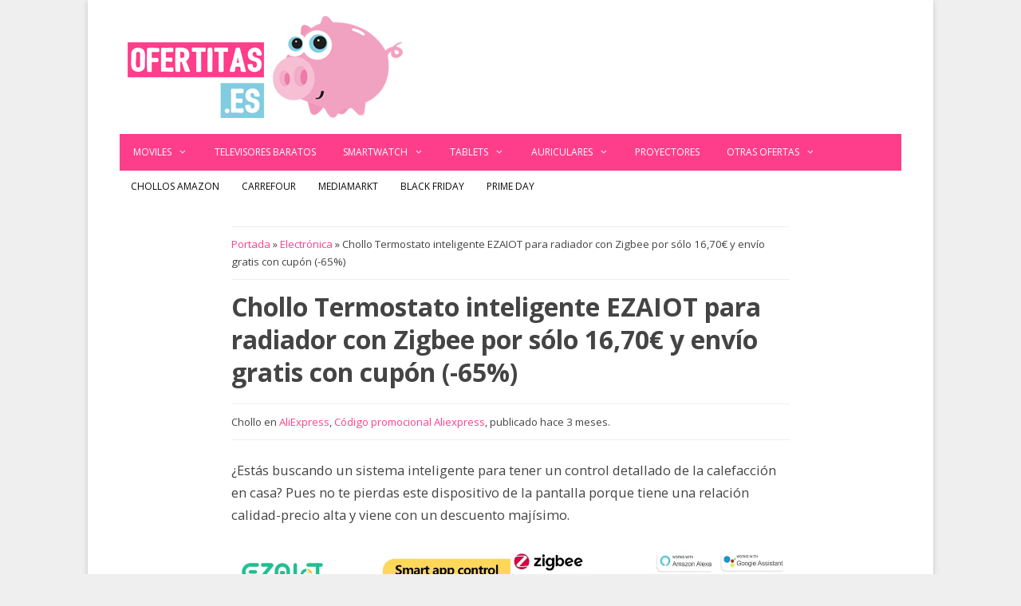

--- FILE ---
content_type: text/html; charset=UTF-8
request_url: https://www.ofertitas.es/vislone-termostato-inteligente-radiador-chollo/473644/
body_size: 16035
content:
<!DOCTYPE html><html lang=es><head><meta charset="UTF-8"><meta name='robots' content='index, follow, max-image-preview:large, max-snippet:-1, max-video-preview:-1'> <script data-cfasync=false data-pagespeed-no-defer>var gtm4wp_datalayer_name="dataLayer";var dataLayer=dataLayer||[];</script> <meta name="viewport" content="width=device-width, initial-scale=1"><title>Chollo Termostato inteligente EZAIOT para radiador con Zigbee por sólo 16,70€ y envío gratis con cupón (-65%)</title><link rel=canonical href=https://www.ofertitas.es/vislone-termostato-inteligente-radiador-chollo/473644/ ><meta property="og:locale" content="es_ES"><meta property="og:type" content="article"><meta property="og:title" content="Chollo Termostato inteligente EZAIOT para radiador con Zigbee por sólo 16,70€ y envío gratis con cupón (-65%)"><meta property="og:description" content="¿Estás buscando un sistema inteligente para tener un control detallado de la calefacción en casa? Pues no te pierdas este dispositivo de la pantalla porque tiene una relación calidad-precio alta y viene con un descuentoSigue leyendo &raquo;"><meta property="og:url" content="https://www.ofertitas.es/vislone-termostato-inteligente-radiador-chollo/473644/"><meta property="og:site_name" content="El Blog de las Ofertas ⇒ Ofertitas.es | Chollos imposibles"><meta property="article:publisher" content="https://www.facebook.com/ofertudos/"><meta property="article:published_time" content="2025-11-04T13:40:30+00:00"><meta property="og:image" content="https://cdn.ofertitas.es/wp-content/uploads/termostato-inteligente-ezalot-barato.webp"><meta property="og:image:width" content="1300"><meta property="og:image:height" content="650"><meta property="og:image:type" content="image/webp"><meta name="author" content="Lady Ganga"><meta name="twitter:card" content="summary_large_image"><meta name="twitter:creator" content="@ofertitas"><meta name="twitter:site" content="@ofertitas"><meta name="twitter:label1" content="Escrito por"><meta name="twitter:data1" content="Lady Ganga"><meta name="twitter:label2" content="Tiempo de lectura"><meta name="twitter:data2" content="3 minutos"> <script type=application/ld+json class=yoast-schema-graph>{"@context":"https://schema.org","@graph":[{"@type":"Article","@id":"https://www.ofertitas.es/vislone-termostato-inteligente-radiador-chollo/473644/#article","isPartOf":{"@id":"https://www.ofertitas.es/vislone-termostato-inteligente-radiador-chollo/473644/"},"author":{"name":"Lady Ganga","@id":"https://www.ofertitas.es/#/schema/person/7c6eb09df48b7f438016e5a581d283ca"},"headline":"Chollo Termostato inteligente EZAIOT para radiador con Zigbee por sólo 16,70€ y envío gratis con cupón (-65%)","datePublished":"2025-11-04T13:40:30+00:00","mainEntityOfPage":{"@id":"https://www.ofertitas.es/vislone-termostato-inteligente-radiador-chollo/473644/"},"wordCount":361,"commentCount":0,"publisher":{"@id":"https://www.ofertitas.es/#organization"},"image":{"@id":"https://www.ofertitas.es/vislone-termostato-inteligente-radiador-chollo/473644/#primaryimage"},"thumbnailUrl":"https://cdn.ofertitas.es/wp-content/uploads/termostato-inteligente-ezalot-barato.webp","keywords":["AliExpress","Código promocional Aliexpress"],"articleSection":["Electrónica"],"inLanguage":"es","potentialAction":[{"@type":"CommentAction","name":"Comment","target":["https://www.ofertitas.es/vislone-termostato-inteligente-radiador-chollo/473644/#respond"]}]},{"@type":"WebPage","@id":"https://www.ofertitas.es/vislone-termostato-inteligente-radiador-chollo/473644/","url":"https://www.ofertitas.es/vislone-termostato-inteligente-radiador-chollo/473644/","name":"Chollo Termostato inteligente EZAIOT para radiador con Zigbee por sólo 16,70€ y envío gratis con cupón (-65%)","isPartOf":{"@id":"https://www.ofertitas.es/#website"},"primaryImageOfPage":{"@id":"https://www.ofertitas.es/vislone-termostato-inteligente-radiador-chollo/473644/#primaryimage"},"image":{"@id":"https://www.ofertitas.es/vislone-termostato-inteligente-radiador-chollo/473644/#primaryimage"},"thumbnailUrl":"https://cdn.ofertitas.es/wp-content/uploads/termostato-inteligente-ezalot-barato.webp","datePublished":"2025-11-04T13:40:30+00:00","breadcrumb":{"@id":"https://www.ofertitas.es/vislone-termostato-inteligente-radiador-chollo/473644/#breadcrumb"},"inLanguage":"es","potentialAction":[{"@type":"ReadAction","target":["https://www.ofertitas.es/vislone-termostato-inteligente-radiador-chollo/473644/"]}]},{"@type":"ImageObject","inLanguage":"es","@id":"https://www.ofertitas.es/vislone-termostato-inteligente-radiador-chollo/473644/#primaryimage","url":"https://cdn.ofertitas.es/wp-content/uploads/termostato-inteligente-ezalot-barato.webp","contentUrl":"https://cdn.ofertitas.es/wp-content/uploads/termostato-inteligente-ezalot-barato.webp","width":1300,"height":650,"caption":"Termostato inteligente EZAIOT para radiador con Zigbee"},{"@type":"BreadcrumbList","@id":"https://www.ofertitas.es/vislone-termostato-inteligente-radiador-chollo/473644/#breadcrumb","itemListElement":[{"@type":"ListItem","position":1,"name":"Portada","item":"https://www.ofertitas.es/"},{"@type":"ListItem","position":2,"name":"Electrónica","item":"https://www.ofertitas.es/electronica/"},{"@type":"ListItem","position":3,"name":"Chollo Termostato inteligente EZAIOT para radiador con Zigbee por sólo 16,70€ y envío gratis con cupón (-65%)"}]},{"@type":"WebSite","@id":"https://www.ofertitas.es/#website","url":"https://www.ofertitas.es/","name":"El Blog de las Ofertas ⇒ Ofertitas.es | Chollos imposibles","description":"Ofertitas ⇒ Blog de ofertas imposibles ✅ Un montón de chollos diarios, cupones descuento y promociones exclusivas. ¡Más de 40.000 chollos publicados!","publisher":{"@id":"https://www.ofertitas.es/#organization"},"potentialAction":[{"@type":"SearchAction","target":{"@type":"EntryPoint","urlTemplate":"https://www.ofertitas.es/?s={search_term_string}"},"query-input":{"@type":"PropertyValueSpecification","valueRequired":true,"valueName":"search_term_string"}}],"inLanguage":"es"},{"@type":"Organization","@id":"https://www.ofertitas.es/#organization","name":"Ofertitas","url":"https://www.ofertitas.es/","logo":{"@type":"ImageObject","inLanguage":"es","@id":"https://www.ofertitas.es/#/schema/logo/image/","url":"https://cdn.ofertitas.es/wp-content/uploads/2022/09/blog-ofertas.png","contentUrl":"https://cdn.ofertitas.es/wp-content/uploads/2022/09/blog-ofertas.png","width":512,"height":512,"caption":"Ofertitas"},"image":{"@id":"https://www.ofertitas.es/#/schema/logo/image/"},"sameAs":["https://www.facebook.com/ofertudos/","https://x.com/ofertitas","https://www.instagram.com/ofertitas.es/"]},{"@type":"Person","@id":"https://www.ofertitas.es/#/schema/person/7c6eb09df48b7f438016e5a581d283ca","name":"Lady Ganga","sameAs":["https://www.ofertitas.es"],"url":"https://www.ofertitas.es/author/lady-ganga/"}]}</script> <link href=https://fonts.gstatic.com crossorigin rel=preconnect><link href=https://fonts.googleapis.com crossorigin rel=preconnect><link rel=alternate title="oEmbed (JSON)" type=application/json+oembed href="https://www.ofertitas.es/wp-json/oembed/1.0/embed?url=https%3A%2F%2Fwww.ofertitas.es%2Fvislone-termostato-inteligente-radiador-chollo%2F473644%2F"><link rel=alternate title="oEmbed (XML)" type=text/xml+oembed href="https://www.ofertitas.es/wp-json/oembed/1.0/embed?url=https%3A%2F%2Fwww.ofertitas.es%2Fvislone-termostato-inteligente-radiador-chollo%2F473644%2F&#038;format=xml"><style id=wp-img-auto-sizes-contain-inline-css>img:is([sizes=auto i],[sizes^="auto," i]){contain-intrinsic-size:3000px 1500px}</style><link rel=stylesheet href=https://cdn.ofertitas.es/wp-content/cache/minify/b7891.css media=all><link rel=stylesheet id=generate-fonts-css href='//fonts.googleapis.com/css?family=Open+Sans:300,300italic,regular,italic,600,600italic,700,700italic,800,800italic' media=all><style id=wp-block-library-inline-css>/*<![CDATA[*/:root{--wp-block-synced-color:#7a00df;--wp-block-synced-color--rgb:122,0,223;--wp-bound-block-color:var(--wp-block-synced-color);--wp-editor-canvas-background:#ddd;--wp-admin-theme-color:#007cba;--wp-admin-theme-color--rgb:0,124,186;--wp-admin-theme-color-darker-10:#006ba1;--wp-admin-theme-color-darker-10--rgb:0,107,160.5;--wp-admin-theme-color-darker-20:#005a87;--wp-admin-theme-color-darker-20--rgb:0,90,135;--wp-admin-border-width-focus:2px}@media (min-resolution:192dpi){:root{--wp-admin-border-width-focus:1.5px}}.wp-element-button{cursor:pointer}:root .has-very-light-gray-background-color{background-color:#eee}:root .has-very-dark-gray-background-color{background-color:#313131}:root .has-very-light-gray-color{color:#eee}:root .has-very-dark-gray-color{color:#313131}:root .has-vivid-green-cyan-to-vivid-cyan-blue-gradient-background{background:linear-gradient(135deg,#00d084,#0693e3)}:root .has-purple-crush-gradient-background{background:linear-gradient(135deg,#34e2e4,#4721fb 50%,#ab1dfe)}:root .has-hazy-dawn-gradient-background{background:linear-gradient(135deg,#faaca8,#dad0ec)}:root .has-subdued-olive-gradient-background{background:linear-gradient(135deg,#fafae1,#67a671)}:root .has-atomic-cream-gradient-background{background:linear-gradient(135deg,#fdd79a,#004a59)}:root .has-nightshade-gradient-background{background:linear-gradient(135deg,#330968,#31cdcf)}:root .has-midnight-gradient-background{background:linear-gradient(135deg,#020381,#2874fc)}:root{--wp--preset--font-size--normal:16px;--wp--preset--font-size--huge:42px}.has-regular-font-size{font-size:1em}.has-larger-font-size{font-size:2.625em}.has-normal-font-size{font-size:var(--wp--preset--font-size--normal)}.has-huge-font-size{font-size:var(--wp--preset--font-size--huge)}.has-text-align-center{text-align:center}.has-text-align-left{text-align:left}.has-text-align-right{text-align:right}.has-fit-text{white-space:nowrap!important}#end-resizable-editor-section{display:none}.aligncenter{clear:both}.items-justified-left{justify-content:flex-start}.items-justified-center{justify-content:center}.items-justified-right{justify-content:flex-end}.items-justified-space-between{justify-content:space-between}.screen-reader-text{border:0;clip-path:inset(50%);height:1px;margin:-1px;overflow:hidden;padding:0;position:absolute;width:1px;word-wrap:normal!important}.screen-reader-text:focus{background-color:#ddd;clip-path:none;color:#444;display:block;font-size:1em;height:auto;left:5px;line-height:normal;padding:15px
23px 14px;text-decoration:none;top:5px;width:auto;z-index:100000}html :where(.has-border-color){border-style:solid}html :where([style*=border-top-color]){border-top-style:solid}html :where([style*=border-right-color]){border-right-style:solid}html :where([style*=border-bottom-color]){border-bottom-style:solid}html :where([style*=border-left-color]){border-left-style:solid}html :where([style*=border-width]){border-style:solid}html :where([style*=border-top-width]){border-top-style:solid}html :where([style*=border-right-width]){border-right-style:solid}html :where([style*=border-bottom-width]){border-bottom-style:solid}html :where([style*=border-left-width]){border-left-style:solid}html :where(img[class*=wp-image-]){height:auto;max-width:100%}:where(figure){margin:0
0 1em}html :where(.is-position-sticky){--wp-admin--admin-bar--position-offset:var(--wp-admin--admin-bar--height,0px)}@media screen and (max-width:600px){html:where(.is-position-sticky){--wp-admin--admin-bar--position-offset:0px}}/*]]>*/</style><style id=global-styles-inline-css>/*<![CDATA[*/:root{--wp--preset--aspect-ratio--square:1;--wp--preset--aspect-ratio--4-3:4/3;--wp--preset--aspect-ratio--3-4:3/4;--wp--preset--aspect-ratio--3-2:3/2;--wp--preset--aspect-ratio--2-3:2/3;--wp--preset--aspect-ratio--16-9:16/9;--wp--preset--aspect-ratio--9-16:9/16;--wp--preset--color--black:#000;--wp--preset--color--cyan-bluish-gray:#abb8c3;--wp--preset--color--white:#fff;--wp--preset--color--pale-pink:#f78da7;--wp--preset--color--vivid-red:#cf2e2e;--wp--preset--color--luminous-vivid-orange:#ff6900;--wp--preset--color--luminous-vivid-amber:#fcb900;--wp--preset--color--light-green-cyan:#7bdcb5;--wp--preset--color--vivid-green-cyan:#00d084;--wp--preset--color--pale-cyan-blue:#8ed1fc;--wp--preset--color--vivid-cyan-blue:#0693e3;--wp--preset--color--vivid-purple:#9b51e0;--wp--preset--color--contrast:var(--contrast);--wp--preset--color--contrast-2:var(--contrast-2);--wp--preset--color--contrast-3:var(--contrast-3);--wp--preset--color--base:var(--base);--wp--preset--color--base-2:var(--base-2);--wp--preset--color--base-3:var(--base-3);--wp--preset--color--accent:var(--accent);--wp--preset--gradient--vivid-cyan-blue-to-vivid-purple:linear-gradient(135deg,rgb(6,147,227) 0%,rgb(155,81,224) 100%);--wp--preset--gradient--light-green-cyan-to-vivid-green-cyan:linear-gradient(135deg,rgb(122,220,180) 0%,rgb(0,208,130) 100%);--wp--preset--gradient--luminous-vivid-amber-to-luminous-vivid-orange:linear-gradient(135deg,rgb(252,185,0) 0%,rgb(255,105,0) 100%);--wp--preset--gradient--luminous-vivid-orange-to-vivid-red:linear-gradient(135deg,rgb(255,105,0) 0%,rgb(207,46,46) 100%);--wp--preset--gradient--very-light-gray-to-cyan-bluish-gray:linear-gradient(135deg,rgb(238,238,238) 0%,rgb(169,184,195) 100%);--wp--preset--gradient--cool-to-warm-spectrum:linear-gradient(135deg,rgb(74,234,220) 0%,rgb(151,120,209) 20%,rgb(207,42,186) 40%,rgb(238,44,130) 60%,rgb(251,105,98) 80%,rgb(254,248,76) 100%);--wp--preset--gradient--blush-light-purple:linear-gradient(135deg,rgb(255,206,236) 0%,rgb(152,150,240) 100%);--wp--preset--gradient--blush-bordeaux:linear-gradient(135deg,rgb(254,205,165) 0%,rgb(254,45,45) 50%,rgb(107,0,62) 100%);--wp--preset--gradient--luminous-dusk:linear-gradient(135deg,rgb(255,203,112) 0%,rgb(199,81,192) 50%,rgb(65,88,208) 100%);--wp--preset--gradient--pale-ocean:linear-gradient(135deg,rgb(255,245,203) 0%,rgb(182,227,212) 50%,rgb(51,167,181) 100%);--wp--preset--gradient--electric-grass:linear-gradient(135deg,rgb(202,248,128) 0%,rgb(113,206,126) 100%);--wp--preset--gradient--midnight:linear-gradient(135deg,rgb(2,3,129) 0%,rgb(40,116,252) 100%);--wp--preset--font-size--small:13px;--wp--preset--font-size--medium:20px;--wp--preset--font-size--large:36px;--wp--preset--font-size--x-large:42px;--wp--preset--spacing--20:0.44rem;--wp--preset--spacing--30:0.67rem;--wp--preset--spacing--40:1rem;--wp--preset--spacing--50:1.5rem;--wp--preset--spacing--60:2.25rem;--wp--preset--spacing--70:3.38rem;--wp--preset--spacing--80:5.06rem;--wp--preset--shadow--natural:6px 6px 9px rgba(0, 0, 0, 0.2);--wp--preset--shadow--deep:12px 12px 50px rgba(0, 0, 0, 0.4);--wp--preset--shadow--sharp:6px 6px 0px rgba(0, 0, 0, 0.2);--wp--preset--shadow--outlined:6px 6px 0px -3px rgb(255, 255, 255), 6px 6px rgb(0, 0, 0);--wp--preset--shadow--crisp:6px 6px 0px rgb(0, 0, 0)}:where(.is-layout-flex){gap:0.5em}:where(.is-layout-grid){gap:0.5em}body .is-layout-flex{display:flex}.is-layout-flex{flex-wrap:wrap;align-items:center}.is-layout-flex>:is(*,div){margin:0}body .is-layout-grid{display:grid}.is-layout-grid>:is(*,div){margin:0}:where(.wp-block-columns.is-layout-flex){gap:2em}:where(.wp-block-columns.is-layout-grid){gap:2em}:where(.wp-block-post-template.is-layout-flex){gap:1.25em}:where(.wp-block-post-template.is-layout-grid){gap:1.25em}.has-black-color{color:var(--wp--preset--color--black) !important}.has-cyan-bluish-gray-color{color:var(--wp--preset--color--cyan-bluish-gray) !important}.has-white-color{color:var(--wp--preset--color--white) !important}.has-pale-pink-color{color:var(--wp--preset--color--pale-pink) !important}.has-vivid-red-color{color:var(--wp--preset--color--vivid-red) !important}.has-luminous-vivid-orange-color{color:var(--wp--preset--color--luminous-vivid-orange) !important}.has-luminous-vivid-amber-color{color:var(--wp--preset--color--luminous-vivid-amber) !important}.has-light-green-cyan-color{color:var(--wp--preset--color--light-green-cyan) !important}.has-vivid-green-cyan-color{color:var(--wp--preset--color--vivid-green-cyan) !important}.has-pale-cyan-blue-color{color:var(--wp--preset--color--pale-cyan-blue) !important}.has-vivid-cyan-blue-color{color:var(--wp--preset--color--vivid-cyan-blue) !important}.has-vivid-purple-color{color:var(--wp--preset--color--vivid-purple) !important}.has-black-background-color{background-color:var(--wp--preset--color--black) !important}.has-cyan-bluish-gray-background-color{background-color:var(--wp--preset--color--cyan-bluish-gray) !important}.has-white-background-color{background-color:var(--wp--preset--color--white) !important}.has-pale-pink-background-color{background-color:var(--wp--preset--color--pale-pink) !important}.has-vivid-red-background-color{background-color:var(--wp--preset--color--vivid-red) !important}.has-luminous-vivid-orange-background-color{background-color:var(--wp--preset--color--luminous-vivid-orange) !important}.has-luminous-vivid-amber-background-color{background-color:var(--wp--preset--color--luminous-vivid-amber) !important}.has-light-green-cyan-background-color{background-color:var(--wp--preset--color--light-green-cyan) !important}.has-vivid-green-cyan-background-color{background-color:var(--wp--preset--color--vivid-green-cyan) !important}.has-pale-cyan-blue-background-color{background-color:var(--wp--preset--color--pale-cyan-blue) !important}.has-vivid-cyan-blue-background-color{background-color:var(--wp--preset--color--vivid-cyan-blue) !important}.has-vivid-purple-background-color{background-color:var(--wp--preset--color--vivid-purple) !important}.has-black-border-color{border-color:var(--wp--preset--color--black) !important}.has-cyan-bluish-gray-border-color{border-color:var(--wp--preset--color--cyan-bluish-gray) !important}.has-white-border-color{border-color:var(--wp--preset--color--white) !important}.has-pale-pink-border-color{border-color:var(--wp--preset--color--pale-pink) !important}.has-vivid-red-border-color{border-color:var(--wp--preset--color--vivid-red) !important}.has-luminous-vivid-orange-border-color{border-color:var(--wp--preset--color--luminous-vivid-orange) !important}.has-luminous-vivid-amber-border-color{border-color:var(--wp--preset--color--luminous-vivid-amber) !important}.has-light-green-cyan-border-color{border-color:var(--wp--preset--color--light-green-cyan) !important}.has-vivid-green-cyan-border-color{border-color:var(--wp--preset--color--vivid-green-cyan) !important}.has-pale-cyan-blue-border-color{border-color:var(--wp--preset--color--pale-cyan-blue) !important}.has-vivid-cyan-blue-border-color{border-color:var(--wp--preset--color--vivid-cyan-blue) !important}.has-vivid-purple-border-color{border-color:var(--wp--preset--color--vivid-purple) !important}.has-vivid-cyan-blue-to-vivid-purple-gradient-background{background:var(--wp--preset--gradient--vivid-cyan-blue-to-vivid-purple) !important}.has-light-green-cyan-to-vivid-green-cyan-gradient-background{background:var(--wp--preset--gradient--light-green-cyan-to-vivid-green-cyan) !important}.has-luminous-vivid-amber-to-luminous-vivid-orange-gradient-background{background:var(--wp--preset--gradient--luminous-vivid-amber-to-luminous-vivid-orange) !important}.has-luminous-vivid-orange-to-vivid-red-gradient-background{background:var(--wp--preset--gradient--luminous-vivid-orange-to-vivid-red) !important}.has-very-light-gray-to-cyan-bluish-gray-gradient-background{background:var(--wp--preset--gradient--very-light-gray-to-cyan-bluish-gray) !important}.has-cool-to-warm-spectrum-gradient-background{background:var(--wp--preset--gradient--cool-to-warm-spectrum) !important}.has-blush-light-purple-gradient-background{background:var(--wp--preset--gradient--blush-light-purple) !important}.has-blush-bordeaux-gradient-background{background:var(--wp--preset--gradient--blush-bordeaux) !important}.has-luminous-dusk-gradient-background{background:var(--wp--preset--gradient--luminous-dusk) !important}.has-pale-ocean-gradient-background{background:var(--wp--preset--gradient--pale-ocean) !important}.has-electric-grass-gradient-background{background:var(--wp--preset--gradient--electric-grass) !important}.has-midnight-gradient-background{background:var(--wp--preset--gradient--midnight) !important}.has-small-font-size{font-size:var(--wp--preset--font-size--small) !important}.has-medium-font-size{font-size:var(--wp--preset--font-size--medium) !important}.has-large-font-size{font-size:var(--wp--preset--font-size--large) !important}.has-x-large-font-size{font-size:var(--wp--preset--font-size--x-large) !important}/*]]>*/</style><style id=classic-theme-styles-inline-css>/*! This file is auto-generated */
.wp-block-button__link{color:#fff;background-color:#32373c;border-radius:9999px;box-shadow:none;text-decoration:none;padding:calc(.667em + 2px) calc(1.333em + 2px);font-size:1.125em}.wp-block-file__button{background:#32373c;color:#fff;text-decoration:none}</style><link rel=stylesheet href=https://cdn.ofertitas.es/wp-content/cache/minify/264f2.css media=all><style id=toc-screen-inline-css>div#toc_container{width:100%}div#toc_container ul
li{font-size:100%}</style><link rel=stylesheet href=https://cdn.ofertitas.es/wp-content/cache/minify/07e51.css media=all><style id=generate-style-inline-css>@media (max-width: 768px){.main-navigation .menu-toggle,.main-navigation .mobile-bar-items,.sidebar-nav-mobile:not(#sticky-placeholder){display:block}.main-navigation ul,.gen-sidebar-nav{display:none}[class*="nav-float-"] .site-header .inside-header>*{float:none;clear:both}}.dynamic-author-image-rounded{border-radius:100%}.dynamic-featured-image,.dynamic-author-image{vertical-align:middle}.one-container.blog .dynamic-content-template:not(:last-child), .one-container.archive .dynamic-content-template:not(:last-child){padding-bottom:0px}.dynamic-entry-excerpt>p:last-child{margin-bottom:0px}</style><link rel=stylesheet href=https://cdn.ofertitas.es/wp-content/cache/minify/1bb90.css media=all><style id=wpcd-style-inline-css>.coupon-type{background-color:#56b151}.deal-type{background-color:#56b151}.wpcd-coupon{border-color:#000}</style><link rel=stylesheet href=https://cdn.ofertitas.es/wp-content/cache/minify/97f94.css media=all><style id=yarpp-thumbnails-inline-css>.yarpp-thumbnails-horizontal .yarpp-thumbnail{width:160px;height:200px;margin:5px;margin-left:0px}.yarpp-thumbnail>img,.yarpp-thumbnail-default{width:150px;height:150px;margin:5px}.yarpp-thumbnails-horizontal .yarpp-thumbnail-title{margin:7px;margin-top:0px;width:150px}.yarpp-thumbnail-default>img{min-height:150px;min-width:150px}.yarpp-thumbnails-horizontal .yarpp-thumbnail{width:160px;height:200px;margin:5px;margin-left:0px}.yarpp-thumbnail>img,.yarpp-thumbnail-default{width:150px;height:150px;margin:5px}.yarpp-thumbnails-horizontal .yarpp-thumbnail-title{margin:7px;margin-top:0px;width:150px}.yarpp-thumbnail-default>img{min-height:150px;min-width:150px}</style><link rel=stylesheet href=https://cdn.ofertitas.es/wp-content/cache/minify/eabec.css media=all><style id=generate-secondary-nav-inline-css>.secondary-navigation{background-color:#fff}.secondary-navigation .main-nav ul li a,.secondary-navigation .menu-toggle,.secondary-menu-bar-items .menu-bar-item>a{color:#0a0a0a;text-transform:uppercase;font-size:12px;padding-left:14px;padding-right:14px}.secondary-navigation .secondary-menu-bar-items{color:#0a0a0a;font-size:12px}button.secondary-menu-toggle:hover,button.secondary-menu-toggle:focus{color:#0a0a0a}.widget-area .secondary-navigation{margin-bottom:20px}.secondary-navigation ul
ul{background-color:#303030;top:auto}.secondary-navigation .main-nav ul ul li
a{color:#fff;font-size:11px;padding-left:14px;padding-right:14px}.secondary-navigation .menu-item-has-children .dropdown-menu-toggle{padding-right:14px}.secondary-navigation .main-nav ul li:not([class*="current-menu-"]):hover > a, .secondary-navigation .main-nav ul li:not([class*="current-menu-"]):focus > a, .secondary-navigation .main-nav ul li.sfHover:not([class*="current-menu-"]) > a, .secondary-menu-bar-items .menu-bar-item:hover>a{color:#fff;background-color:#303030}.secondary-navigation .main-nav ul ul li:not([class*="current-menu-"]):hover > a,.secondary-navigation .main-nav ul ul li:not([class*="current-menu-"]):focus > a,.secondary-navigation .main-nav ul ul li.sfHover:not([class*="current-menu-"])>a{color:#fff;background-color:#474747}.secondary-navigation .main-nav ul li[class*="current-menu-"]>a{color:#fff;background-color:#303030}.secondary-navigation .main-nav ul ul li[class*="current-menu-"]>a{color:#fff;background-color:#474747}@media (max-width: 768px){.secondary-menu-bar-items .menu-bar-item:hover>a{background:none;color:#0a0a0a}}</style><link rel=stylesheet href=https://cdn.ofertitas.es/wp-content/cache/minify/f467c.css media=all><style id=generate-navigation-branding-inline-css>.main-navigation .sticky-navigation-logo, .main-navigation.navigation-stick .site-logo:not(.mobile-header-logo){display:none}.main-navigation.navigation-stick .sticky-navigation-logo{display:block}.navigation-branding img, .site-logo.mobile-header-logo
img{height:46px;width:auto}.navigation-branding .main-title{line-height:46px}@media (max-width: 1050px){#site-navigation .navigation-branding, #sticky-navigation .navigation-branding{margin-left:10px}}@media (max-width: 768px){.main-navigation:not(.slideout-navigation) .main-nav{-ms-flex:0 0 100%;flex:0 0 100%}.main-navigation:not(.slideout-navigation) .inside-navigation{-ms-flex-wrap:wrap;flex-wrap:wrap;display:-webkit-box;display:-ms-flexbox;display:flex}.nav-aligned-center .navigation-branding, .nav-aligned-left .navigation-branding{margin-right:auto}.nav-aligned-center  .main-navigation.has-branding:not(.slideout-navigation) .inside-navigation .main-nav,.nav-aligned-center  .main-navigation.has-sticky-branding.navigation-stick .inside-navigation .main-nav,.nav-aligned-left  .main-navigation.has-branding:not(.slideout-navigation) .inside-navigation .main-nav,.nav-aligned-left  .main-navigation.has-sticky-branding.navigation-stick .inside-navigation .main-nav{margin-right:0px}}</style><link rel=stylesheet href=https://cdn.ofertitas.es/wp-content/cache/minify/8734f.css media=all> <script src=https://cdn.ofertitas.es/wp-content/cache/minify/818c0.js></script> <script id=gdpr-js-extra>var GDPR={"ajaxurl":"https://www.ofertitas.es/wp-admin/admin-ajax.php","logouturl":"","i18n":{"aborting":"Abortando","logging_out":"Vas a ser desconectado.","continue":"Seguir","cancel":"Cancelar","ok":"Aceptar","close_account":"\u00bfQuieres cerrar tu cuenta?","close_account_warning":"Se cerrar\u00e1 tu cuenta y todos los datos se borrar\u00e1n de manera permanente y no  se podr\u00e1n recuperar \u00bfEst\u00e1s seguro?","are_you_sure":"\u00bfEst\u00e1s seguro?","policy_disagree":"Al no aceptar ya no tendr\u00e1s acceso a nuestro sitio y se te desconectar\u00e1."},"is_user_logged_in":"","refresh":"1"};</script> <script src=https://cdn.ofertitas.es/wp-content/cache/minify/fff57.js></script> <script id=wpcd-main-js-js-extra>var wpcd_object={"ajaxurl":"https://www.ofertitas.es/wp-admin/admin-ajax.php","security":"22dda6b59c"};var wpcd_main_js={"minutes":"minutos","seconds":"segundos","hours":"horas","day":"d\u00eda","week":"semana","expired_text":"Esta oferta ha finalizado.","word_count":"30","button_text":"Copiar","after_copy":"Copiado","vote_success":"You have voted successfully!","vote_fail":"Voting failed!","vote_already":"You have voted already!"};</script> <script src=https://cdn.ofertitas.es/wp-content/cache/minify/80f50.js></script> <style>/*<![CDATA[*/.aawp .aawp-tb__row--highlight{background-color:#256aaf}.aawp .aawp-tb__row--highlight{color:#256aaf}.aawp .aawp-tb__row--highlight
a{color:#256aaf}/*]]>*/</style><script type=application/ld+json>{"@context":"https://schema.org","@type":"Review","itemReviewed":{"@type":"product","name":"Chollo Termostato inteligente para radiador con Zigbee por sólo 31,12€ con envío gratis (-53%)","image":{"@type":"ImageObject","url":"https://cdn.ofertitas.es/wp-content/uploads/termostato-inteligente-zigbee-app-tuya-barato.jpg","width":600,"height":300},"description":"¿Estás buscando un sistema inteligente para tener un control detallado de la calefacción en casa? Pues no te pierdas este dispositivo de la pantalla porque tiene una relación calidad-precio alta y viene con un descuento majísimo.\r\n\r\n\r\n\r\nNos referimos al termostato inteligente para radiadores con protocolo de conexión Zigbee, control con la app Tuya desde un smartphone o tablet y lo puedes cazar en AliExpress por sólo 31,12€ con envío gratis, lo que supone un 53% de descuento sobre su PVP. ¡Te contamos más! ;)\r\n\r\n\r\n\r\nSe trata de una válvula que se conecta a la salida del radiador para controlar el cierre o apertura de una tubería de la calefacción. En su pantalla LCD verás sus diferentes funciones y cuáles están activas.\r\n\r\nUna de sus principales ventajas es que permite regular la temperatura o desconectar la climatización en una habitación desde cualquier parte, ya que este termostato se sincroniza con tu smartphone o tableta mediante app móvil.\r\n\r\nDe diseño compacto de solo 9 x 5,2 cm y una forma circular y moderna, este termostato funciona con 2 pilas AA (no vienen incluidas de serie) y recibe órdenes por voz a través de dispositivos inteligentes de Alexa o Google Home ;)\r\n\r\nhttps://video.aliexpress-media.com/play/u/ae_sg_item/2215165825496/p/1/e/6/t/10301/1100101181092.mp4\r\n\r\n&nbsp;\r\n\r\nTen en cuenta que para poder utilizar este dispositivo inteligente debes tener en casa algún HUB o altavoz inteligente que sea compatible con el protocolo Zigbee, ya que el termostato utiliza este tipo de conexión (no utiliza conexión directa por WiFi).\r\n\r\nOtra de las funciones que podrás realizar con este termostato es la programación semanal de la calefacción: podrás indicar a qué hora quieres que se encienda y apague cada día, para que cuando llegues a casa esté bien climatizada.\r\n\r\nSi estabas buscando una solución sencilla para domotizar la calefacción no dejes pasar esta oferta y llévate ahora el termostato inteligente para radiadores con Zigbeee por un fantástico precio de sólo 31,12€ con portes gratis.","sku":null,"mpn":null,"aggregateRating":{"@type":"AggregateRating","ratingValue":"4.9","reviewCount":"189"},"offers":{"@type":"Offer","price":null,"priceValidUntil":null,"url":"https://www.ofertitas.es/vislone-termostato-inteligente-radiador-chollo/473644/"}},"reviewRating":{"@type":"Rating","ratingValue":"4.7"},"reviewBody":"¿Estás buscando un sistema inteligente para tener un control detallado de la calefacción en casa? Pues no te pierdas este dispositivo de la pantalla porque tiene una relación calidad-precio alta y viene con un descuento majísimo.\r\n\r\n\r\n\r\nNos referimos al termostato inteligente para radiadores con protocolo de conexión Zigbee, control con la app Tuya desde un smartphone o tablet y lo puedes cazar en AliExpress por sólo 31,12€ con envío gratis, lo que supone un 53% de descuento sobre su PVP. ¡Te contamos más! ;)\r\n\r\n\r\n\r\nSe trata de una válvula que se conecta a la salida del radiador para controlar el cierre o apertura de una tubería de la calefacción. En su pantalla LCD verás sus diferentes funciones y cuáles están activas.\r\n\r\nUna de sus principales ventajas es que permite regular la temperatura o desconectar la climatización en una habitación desde cualquier parte, ya que este termostato se sincroniza con tu smartphone o tableta mediante app móvil.\r\n\r\nDe diseño compacto de solo 9 x 5,2 cm y una forma circular y moderna, este termostato funciona con 2 pilas AA (no vienen incluidas de serie) y recibe órdenes por voz a través de dispositivos inteligentes de Alexa o Google Home ;)\r\n\r\nhttps://video.aliexpress-media.com/play/u/ae_sg_item/2215165825496/p/1/e/6/t/10301/1100101181092.mp4\r\n\r\n&nbsp;\r\n\r\nTen en cuenta que para poder utilizar este dispositivo inteligente debes tener en casa algún HUB o altavoz inteligente que sea compatible con el protocolo Zigbee, ya que el termostato utiliza este tipo de conexión (no utiliza conexión directa por WiFi).\r\n\r\nOtra de las funciones que podrás realizar con este termostato es la programación semanal de la calefacción: podrás indicar a qué hora quieres que se encienda y apague cada día, para que cuando llegues a casa esté bien climatizada.\r\n\r\nSi estabas buscando una solución sencilla para domotizar la calefacción no dejes pasar esta oferta y llévate ahora el termostato inteligente para radiadores con Zigbeee por un fantástico precio de sólo 31,12€ con portes gratis.","datePublished":"2024-01-19T20:00:30","author":{"@type":"Person","name":"Lady Ganga","sameAs":"https://www.ofertitas.es/author/lady-ganga"},"publisher":{"@type":"Organization","name":"Lady Ganga","sameAs":"https://www.ofertitas.es"}}</script><script type=application/ld+json>{"@context":"https://schema.org","@type":"Product","name":"Chollo Termostato inteligente para radiador con Zigbee por sólo 31,12€ con envío gratis (-53%)","image":{"@type":"ImageObject","url":"https://cdn.ofertitas.es/wp-content/uploads/termostato-inteligente-zigbee-app-tuya-barato.jpg","width":600,"height":300},"description":"¿Estás buscando un sistema inteligente para tener un control detallado de la calefacción en casa? Pues no te pierdas este dispositivo de la pantalla porque tiene una relación calidad-precio alta y viene con un descuento majísimo.\r\n\r\n\r\n\r\nNos referimos al termostato inteligente para radiadores con protocolo de conexión Zigbee, control con la app Tuya desde un smartphone o tablet y lo puedes cazar en AliExpress por sólo 31,12€ con envío gratis, lo que supone un 53% de descuento sobre su PVP. ¡Te contamos más! ;)\r\n\r\n\r\n\r\nSe trata de una válvula que se conecta a la salida del radiador para controlar el cierre o apertura de una tubería de la calefacción. En su pantalla LCD verás sus diferentes funciones y cuáles están activas.\r\n\r\nUna de sus principales ventajas es que permite regular la temperatura o desconectar la climatización en una habitación desde cualquier parte, ya que este termostato se sincroniza con tu smartphone o tableta mediante app móvil.\r\n\r\nDe diseño compacto de solo 9 x 5,2 cm y una forma circular y moderna, este termostato funciona con 2 pilas AA (no vienen incluidas de serie) y recibe órdenes por voz a través de dispositivos inteligentes de Alexa o Google Home ;)\r\n\r\nhttps://video.aliexpress-media.com/play/u/ae_sg_item/2215165825496/p/1/e/6/t/10301/1100101181092.mp4\r\n\r\n&nbsp;\r\n\r\nTen en cuenta que para poder utilizar este dispositivo inteligente debes tener en casa algún HUB o altavoz inteligente que sea compatible con el protocolo Zigbee, ya que el termostato utiliza este tipo de conexión (no utiliza conexión directa por WiFi).\r\n\r\nOtra de las funciones que podrás realizar con este termostato es la programación semanal de la calefacción: podrás indicar a qué hora quieres que se encienda y apague cada día, para que cuando llegues a casa esté bien climatizada.\r\n\r\nSi estabas buscando una solución sencilla para domotizar la calefacción no dejes pasar esta oferta y llévate ahora el termostato inteligente para radiadores con Zigbeee por un fantástico precio de sólo 31,12€ con portes gratis.","sku":null,"mpn":null,"aggregateRating":{"@type":"AggregateRating","ratingValue":"4.8","reviewCount":"189"},"offers":{"@type":"Offer","price":"0","priceValidUntil":null,"url":"https://www.ofertitas.es/vislone-termostato-inteligente-radiador-chollo/473644/","hasMerchantReturnPolicy":[{"@type":"MerchantReturnPolicy","applicableCountry":"","returnPolicyCategory":"","merchantReturnDays":0,"returnFees":"","returnMethod":""}]},"review":[{"@type":"Review","author":{"name":"Lady Ganga","@type":"Person"},"reviewRating":{"@type":"Rating","ratingValue":"4.8"},"reviewBody":null}]}</script><script type=application/ld+json>{"@context":"https://schema.org","@type":"BlogPosting","mainEntityOfPage":{"@type":"WebPage","@id":"https://www.ofertitas.es/vislone-termostato-inteligente-radiador-chollo/473644/"},"headline":null,"image":{"@type":"ImageObject","url":"https://cdn.ofertitas.es/wp-content/uploads/termostato-inteligente-zigbee-app-tuya-barato.jpg","width":600,"height":300},"datePublished":"2024-01-19T20:00:30","dateModified":"2024-01-19T14:05:40","author":{"@type":"Person","name":"Lady Ganga","url":null},"publisher":{"@type":"Organization","name":"El Blog de las Ofertas ⇒ Ofertitas.es | Chollos imposibles","logo":{"@type":"ImageObject","url":"https://cdn.ofertitas.es/wp-content/uploads/2021/03/ofertitas-logo-162x60.png"}},"description":null}</script><script type=application/ld+json>{"@context":"https:\/\/schema.org","@graph":[{"@context":"https:\/\/schema.org","@type":"SiteNavigationElement","id":"site-navigation","name":"Chollos en Amazon","url":"https:\/\/www.ofertitas.es\/etiqueta\/amazon-espana\/"},{"@context":"https:\/\/schema.org","@type":"SiteNavigationElement","id":"site-navigation","name":"AliExpress","url":"https:\/\/www.ofertitas.es\/etiqueta\/aliexpress\/"},{"@context":"https:\/\/schema.org","@type":"SiteNavigationElement","id":"site-navigation","name":"Miravia","url":"\/etiqueta\/miravia\/"},{"@context":"https:\/\/schema.org","@type":"SiteNavigationElement","id":"site-navigation","name":"Otras","url":"#"},{"@context":"https:\/\/schema.org","@type":"SiteNavigationElement","id":"site-navigation","name":"Carrefour","url":"https:\/\/www.ofertitas.es\/etiqueta\/carrefour\/"},{"@context":"https:\/\/schema.org","@type":"SiteNavigationElement","id":"site-navigation","name":"El Corte Ingl\u00e9s","url":"https:\/\/www.ofertitas.es\/etiqueta\/el-corte-ingles\/"},{"@context":"https:\/\/schema.org","@type":"SiteNavigationElement","id":"site-navigation","name":"Druni","url":"https:\/\/www.ofertitas.es\/etiqueta\/druni\/"},{"@context":"https:\/\/schema.org","@type":"SiteNavigationElement","id":"site-navigation","name":"eBay Espa\u00f1a","url":"https:\/\/www.ofertitas.es\/etiqueta\/ebay-espana\/"},{"@context":"https:\/\/schema.org","@type":"SiteNavigationElement","id":"site-navigation","name":"MediaMarkt","url":"https:\/\/www.ofertitas.es\/etiqueta\/media-markt\/"},{"@context":"https:\/\/schema.org","@type":"SiteNavigationElement","id":"site-navigation","name":"Prime Day","url":"https:\/\/www.ofertitas.es\/amazon-prime-day\/"},{"@context":"https:\/\/schema.org","@type":"SiteNavigationElement","id":"site-navigation","name":"Black Friday","url":"https:\/\/www.ofertitas.es\/black-friday\/"},{"@context":"https:\/\/schema.org","@type":"SiteNavigationElement","id":"site-navigation","name":"Descuento Heymondo","url":"https:\/\/www.ofertitas.es\/seguro-viaje-mondo-descuento\/254738\/"}]}</script> <script data-cfasync=false data-pagespeed-no-defer>var dataLayer_content={"pagePostType":"post","pagePostType2":"single-post","pageCategory":["electronica"],"pageAttributes":["aliexpress","codigo-promocional-aliexpress"],"pagePostAuthor":"Lady Ganga"};dataLayer.push(dataLayer_content);</script> <script data-cfasync=false data-pagespeed-no-defer>(function(w,d,s,l,i){w[l]=w[l]||[];w[l].push({'gtm.start':new Date().getTime(),event:'gtm.js'});var f=d.getElementsByTagName(s)[0],j=d.createElement(s),dl=l!='dataLayer'?'&l='+l:'';j.async=true;j.src='//www.googletagmanager.com/gtm.js?id='+i+dl;f.parentNode.insertBefore(j,f);})(window,document,'script','dataLayer','GTM-NL9XWGD');</script> <link rel=preload href=https://cdn.ofertitas.es/wp-content/uploads/2021/03/ofertitas-logo.png as=image><meta name="theme-color" content="#ff3e8b"><link rel=icon type=image/png href=/images/favicon-32x32.png sizes=32x32><link rel=icon type=image/png href=/images/favicon-96x96.png sizes=64x64><link rel=icon type=image/png href=/images/favicon-96x96.png sizes=96x96><link rel=apple-touch-icon href=/images/favicon-96x96.png><meta name="facebook-domain-verification" content="ae3pq7vbdystufxf3k2jwgx7hfh94l"><link rel=alternate type=application/rss+xml title="Ofertitas - Todos los chollos" href=https://www.ofertitas.es/feed/ >  <script>(function(w,d,s,l,i){w[l]=w[l]||[];w[l].push({'gtm.start':new Date().getTime(),event:'gtm.js'});var f=d.getElementsByTagName(s)[0],j=d.createElement(s),dl=l!='dataLayer'?'&l='+l:'';j.async=true;j.src='https://www.googletagmanager.com/gtm.js?id='+i+dl;f.parentNode.insertBefore(j,f);})(window,document,'script','dataLayer','GTM-NL9XWGD');</script> <style id=tve_global_variables>:root{}</style><style id=wpsp-style-frontend></style><link rel=icon href=https://cdn.ofertitas.es/wp-content/uploads/2021/03/favicon.ico sizes=32x32><link rel=icon href=https://cdn.ofertitas.es/wp-content/uploads/2021/03/favicon.ico sizes=192x192><link rel=apple-touch-icon href=https://cdn.ofertitas.es/wp-content/uploads/2021/03/favicon.ico><meta name="msapplication-TileImage" content="https://cdn.ofertitas.es/wp-content/uploads/2021/03/favicon.ico"><style id=wp-custom-css>.pt-cv-wrapper{padding:0
0 30px}h2.pt-cv-title{font-family;inherit;font-weight:bold;font-size:30px;line-height:1.4em;padding:10px
0 0;font-weight:bold}.pt-cv-post-border{color:#999}.pt-cv-title
a{color:#444}.landing{margin-left:auto;margin-right:auto;max-width:700px;font-size:1.30em}.landing
h1{margin:20px
0 35px;font-size:35px}.landing
h2{margin:25px
0}@media (max-width: 768px){.landing
h1{font-size:25px;margin:8px
0 15px}}@media (max-width: 768px){.landing
h2{font-size:20px;margin:20px
0}}.landing
h3{margin:25px
0}.load-more{margin:auto}.load-more
.button{font-weight:bold;font-size:20px}.disclaimer{max-width:740px !important;padding:10px
20px;margin-bottom:15px;border-radius:6px;font-weight:bold;color:#fff !important;background-color:#ff3e8b}.taxonomy-description{padding-bottom:25px;margin-bottom:25px;border-bottom:1px dotted #CACACA}.landing
.post{margin:0px}.landing .inside-article{padding-bottom:0}.button.ofuscado{background-color:#ff3e8b;padding:10px;color:#fff;font-weight:bold;text-decoration:none;border-radius:6px;cursor:hand !important;cursor:pointer !important}.generate-back-to-top.ofuscado{background-color:rgba( 0,0,0,0.4 );color:#fff}.pt-cv-ifield{border-radius:6px;padding:5x;font-size:16px !important}h1.entry-title,h1.page-title{margin-top:0.4em}.single .site-main, .page .site-main{margin-left:auto;margin-right:auto;max-width:700px;font-size:1.10em}.archive .site-main{margin-left:auto;margin-right:auto;max-width:850px;font-size:1em}.pt-cv-tao{border-radius:6px;padding:5x;font-size:16px !important}#toc_container
p.toc_title{font-size:20px !important}#toc_container
a{font-size:16px !important}video-container{position:relative;padding-bottom:100%;height:100%}.video-container iframe, .video-container object, .video-container
embed{position:relative;top:0;left:0;width:100%;height:880px;margin:0px}.pt-cv-wrapper{padding:0
0 0 0 !important}.pt-cv-scrollable .pt-cv-carousel{padding-bottom:0px !important}mark{background-color:#34bacd;color:white;padding:2px
6px;border-radius:5px;transform:rotate(-1deg);letter-spacing:0.5px}.botonera{display:flex;flex-wrap:wrap;gap:10px;justify-content:center}.botonera
a{background-color:#0073e6;color:#fff;text-decoration:none;font-size:14px;text-align:center;flex:1 1 auto;transition:background-color 0.3s ease}.botonera a:hover{background-color:#005bb5}div.wpforms-container-full input[type=submit], div.wpforms-container-full button[type=submit], div.wpforms-container-full .wpforms-page-button, .wp-core-ui div.wpforms-container-full input[type=submit], .wp-core-ui div.wpforms-container-full button[type=submit], .wp-core-ui div.wpforms-container-full .wpforms-page-button{width:100%}</style></head><body class="wp-singular post-template-default single single-post postid-473644 single-format-standard wp-custom-logo wp-embed-responsive wp-theme-generatepress wp-child-theme-chollos aawp-custom post-image-above-header post-image-aligned-center secondary-nav-below-header secondary-nav-aligned-left sticky-menu-fade wp-schema-pro-2.10.6 no-sidebar nav-below-header one-container contained-header active-footer-widgets-0 nav-aligned-left header-aligned-left dropdown-hover" itemtype=https://schema.org/Blog itemscope><noscript><iframe src="https://www.googletagmanager.com/ns.html?id=GTM-NL9XWGD" height=0 width=0 style=display:none;visibility:hidden aria-hidden=true></iframe></noscript><a class="screen-reader-text skip-link" href=#content title="Saltar al contenido">Saltar al contenido</a><div id=pagina><header class="site-header grid-container grid-parent" id=masthead aria-label=Sitio  itemtype=https://schema.org/WPHeader itemscope><div class="inside-header grid-container grid-parent"><div class=site-logo> <a href=https://www.ofertitas.es/ title="El Blog de las Ofertas ⇒ Ofertitas.es | Chollos imposibles" rel=home> <img class="header-image is-logo-image" alt="El Blog de las Ofertas ⇒ Ofertitas.es | Chollos imposibles" src=https://cdn.ofertitas.es/wp-content/uploads/2021/03/ofertitas-logo.png srcset="https://cdn.ofertitas.es/wp-content/uploads/2021/03/ofertitas-logo.png 1x, https://cdn.ofertitas.es/wp-content/uploads/2021/03/ofertitas-logo.png 2x" width=345 height=128> </a></div></div></header><nav class="has-sticky-branding main-navigation grid-container grid-parent sub-menu-right" id=site-navigation aria-label=Principal  itemtype=https://schema.org/SiteNavigationElement itemscope><div class="inside-navigation grid-container grid-parent"> <button class=menu-toggle aria-controls=primary-menu aria-expanded=false> <span class=mobile-menu>Menú</span>		</button><div id=primary-menu class=main-nav><ul id=menu-electronica class=" menu sf-menu"><li id=menu-item-877179 class="menu-item menu-item-type-taxonomy menu-item-object-category menu-item-has-children menu-item-877179"><a href=https://www.ofertitas.es/moviles/ title="Chollo moviles">Moviles<span role=presentation class=dropdown-menu-toggle></span></a><ul class=sub-menu> <li id=menu-item-877181 class="menu-item menu-item-type-taxonomy menu-item-object-category menu-item-877181"><a href=https://www.ofertitas.es/iphone-barato/ title="Chollo iphone">iPhone</a></li> <li id=menu-item-877182 class="menu-item menu-item-type-taxonomy menu-item-object-category menu-item-877182"><a href=https://www.ofertitas.es/ofertas-moviles-samsung/ title="Ofertas moviles samsung">Móviles Samsung</a></li></ul> </li> <li id=menu-item-877193 class="menu-item menu-item-type-taxonomy menu-item-object-category menu-item-877193"><a href=https://www.ofertitas.es/televisores-baratos/ >Televisores baratos</a></li> <li id=menu-item-877184 class="menu-item menu-item-type-taxonomy menu-item-object-category menu-item-has-children menu-item-877184"><a href=https://www.ofertitas.es/smartwatch/ title="Chollo Smartwatch">Smartwatch<span role=presentation class=dropdown-menu-toggle></span></a><ul class=sub-menu> <li id=menu-item-877185 class="menu-item menu-item-type-taxonomy menu-item-object-category menu-item-877185"><a href=https://www.ofertitas.es/apple-watch/ title="Ofertas Apple watch">Apple watch</a></li> <li id=menu-item-877186 class="menu-item menu-item-type-taxonomy menu-item-object-category menu-item-877186"><a href=https://www.ofertitas.es/garmin-barato/ title="Garmin baratos">Garmin</a></li></ul> </li> <li id=menu-item-877187 class="menu-item menu-item-type-taxonomy menu-item-object-category menu-item-has-children menu-item-877187"><a href=https://www.ofertitas.es/tablets/ title="Chollo Tablet">Tablets<span role=presentation class=dropdown-menu-toggle></span></a><ul class=sub-menu> <li id=menu-item-877194 class="menu-item menu-item-type-taxonomy menu-item-object-category menu-item-877194"><a href=https://www.ofertitas.es/ipad/ title="Chollo iPad">iPad</a></li></ul> </li> <li id=menu-item-877167 class="menu-item menu-item-type-taxonomy menu-item-object-category menu-item-has-children menu-item-877167"><a href=https://www.ofertitas.es/auriculares/ title="Chollos Auriculares">Auriculares<span role=presentation class=dropdown-menu-toggle></span></a><ul class=sub-menu> <li id=menu-item-877172 class="menu-item menu-item-type-taxonomy menu-item-object-category menu-item-877172"><a href=https://www.ofertitas.es/oferta-airpods/ title="Oferta Airpods">Airpods</a></li></ul> </li> <li id=menu-item-877183 class="menu-item menu-item-type-taxonomy menu-item-object-category menu-item-877183"><a href=https://www.ofertitas.es/proyectores-baratos/ title="Proyectores baratos">Proyectores</a></li> <li id=menu-item-877247 class="menu-item menu-item-type-custom menu-item-object-custom menu-item-has-children menu-item-877247"><a href=#>Otras ofertas<span role=presentation class=dropdown-menu-toggle></span></a><ul class=sub-menu> <li id=menu-item-877334 class="menu-item menu-item-type-taxonomy menu-item-object-category current-post-ancestor current-menu-parent current-post-parent menu-item-877334"><a href=https://www.ofertitas.es/electronica/ >Electrónica</a></li> <li id=menu-item-877244 class="menu-item menu-item-type-taxonomy menu-item-object-category menu-item-877244"><a href=https://www.ofertitas.es/informatica/ >Informática</a></li> <li id=menu-item-877240 class="menu-item menu-item-type-taxonomy menu-item-object-category menu-item-877240"><a href=https://www.ofertitas.es/moda/ >Moda</a></li> <li id=menu-item-877238 class="menu-item menu-item-type-taxonomy menu-item-object-category menu-item-877238"><a href=https://www.ofertitas.es/hogar/ >Hogar</a></li> <li id=menu-item-877239 class="menu-item menu-item-type-taxonomy menu-item-object-category menu-item-877239"><a href=https://www.ofertitas.es/belleza-salud/ >Belleza y Salud</a></li> <li id=menu-item-877241 class="menu-item menu-item-type-taxonomy menu-item-object-category menu-item-877241"><a href=https://www.ofertitas.es/supermercado/ >Supermercado</a></li> <li id=menu-item-877245 class="menu-item menu-item-type-taxonomy menu-item-object-category menu-item-877245"><a href=https://www.ofertitas.es/viajes/ >Viajes</a></li> <li id=menu-item-877246 class="menu-item menu-item-type-taxonomy menu-item-object-category menu-item-877246"><a href=https://www.ofertitas.es/juguetes/ >Juguetes</a></li> <li id=menu-item-877248 class="menu-item menu-item-type-taxonomy menu-item-object-category menu-item-877248"><a href=https://www.ofertitas.es/deportes/ >Deportes</a></li> <li id=menu-item-877249 class="menu-item menu-item-type-taxonomy menu-item-object-category menu-item-877249"><a href=https://www.ofertitas.es/herramientas-baratas/ >Herramientas</a></li> <li id=menu-item-877250 class="menu-item menu-item-type-taxonomy menu-item-object-category menu-item-877250"><a href=https://www.ofertitas.es/ofertas-bebe/ >Bebé</a></li> <li id=menu-item-877252 class="menu-item menu-item-type-taxonomy menu-item-object-category menu-item-877252"><a href=https://www.ofertitas.es/mascotas/ >Productos para mascotas</a></li></ul> </li></ul></div></div></nav><nav id=secondary-navigation aria-label=Secondary class="secondary-navigation grid-container grid-parent" itemtype=https://schema.org/SiteNavigationElement itemscope><div class="inside-navigation grid-container grid-parent"> <button class="menu-toggle secondary-menu-toggle"> <span class=mobile-menu>Menu</span>		</button><div class=main-nav><ul id=menu-electronica-etiqueta class=" secondary-menu sf-menu"><li id=menu-item-877212 class="menu-item menu-item-type-taxonomy menu-item-object-post_tag menu-item-877212"><a href=https://www.ofertitas.es/etiqueta/amazon-espana/ >Chollos Amazon</a></li> <li id=menu-item-877213 class="menu-item menu-item-type-taxonomy menu-item-object-post_tag menu-item-877213"><a href=https://www.ofertitas.es/etiqueta/carrefour/ title="Ofertas Carrefour">Carrefour</a></li> <li id=menu-item-877215 class="menu-item menu-item-type-taxonomy menu-item-object-post_tag menu-item-877215"><a href=https://www.ofertitas.es/etiqueta/media-markt/ title="Chollos MediaMarkt">MediaMarkt</a></li> <li id=menu-item-877207 class="menu-item menu-item-type-custom menu-item-object-custom menu-item-877207"><a href=https://www.ofertitas.es/black-friday/ >Black Friday</a></li> <li id=menu-item-877210 class="menu-item menu-item-type-post_type menu-item-object-page menu-item-877210"><a href=https://www.ofertitas.es/amazon-prime-day/ title="Amazon Prime Day">Prime Day</a></li></ul></div></div></nav><div class="buscador hide-on-desktop hide-on-tablet" style="width:310px; display:flex;"><form method=get class=search-form action=https://www.ofertitas.es/ > <label> <span class=screen-reader-text>Buscar:</span> <input type=search class=search-field placeholder=Buscar... value name=s title=Buscar:> </label> <input type=submit class=search-submit value=Buscar></form></div><div class="site grid-container container hfeed grid-parent" id=page><div class=site-content id=content><div class="content-area grid-parent mobile-grid-100 grid-100 tablet-grid-100" id=primary><main class=site-main id=main><article id=post-473644 class="post-473644 post type-post status-publish format-standard has-post-thumbnail hentry category-electronica tag-aliexpress tag-codigo-promocional-aliexpress infinite-scroll-item" itemtype=https://schema.org/CreativeWork itemscope><div class=inside-article><header class=entry-header><div id=breadcrumbs class=fechalista><p><span><span><a href=https://www.ofertitas.es/ >Portada</a></span> » <span><a href=https://www.ofertitas.es/electronica/ >Electrónica</a></span> » <span class=breadcrumb_last aria-current=page>Chollo Termostato inteligente EZAIOT para radiador con Zigbee por sólo 16,70€ y envío gratis con cupón (-65%)</span></span></p></div><h1 class="entry-title" itemprop="headline">Chollo Termostato inteligente EZAIOT para radiador con Zigbee por sólo 16,70€ y envío gratis con cupón (-65%)</h1><div id=etiquetas class=fechalista><p>Chollo en <a href=https://www.ofertitas.es/etiqueta/aliexpress/ rel=tag>AliExpress</a>, <a href=https://www.ofertitas.es/etiqueta/codigo-promocional-aliexpress/ rel=tag>Código promocional Aliexpress</a>, publicado hace 3 meses.</p></div></header><div class=entry-content itemprop=text><div class=tve-tl-cnt-wrap><p>¿Estás buscando un sistema inteligente para tener un control detallado de la calefacción en casa? Pues no te pierdas este dispositivo de la pantalla porque tiene una relación calidad-precio alta y viene con un descuento majísimo.</p><p><img fetchpriority=high decoding=async class="alignnone size-full wp-image-995166" src=https://cdn.ofertitas.es/wp-content/uploads/termostato-inteligente-ezalot-barato.webp alt="Termostato inteligente EZAIOT para radiador con Zigbee" width=1300 height=650 srcset="https://cdn.ofertitas.es/wp-content/uploads/termostato-inteligente-ezalot-barato.webp 1300w, https://cdn.ofertitas.es/wp-content/uploads/termostato-inteligente-ezalot-barato-600x300.webp 600w, https://cdn.ofertitas.es/wp-content/uploads/termostato-inteligente-ezalot-barato-1200x600.webp 1200w, https://cdn.ofertitas.es/wp-content/uploads/termostato-inteligente-ezalot-barato-768x384.webp 768w, https://cdn.ofertitas.es/wp-content/uploads/termostato-inteligente-ezalot-barato-150x75.webp 150w" sizes="(max-width: 1300px) 100vw, 1300px"></p><p>Nos referimos al <strong>termostato inteligente para radiadores</strong> con protocolo de conexión Zigbee, control con la app Tuya desde un smartphone o tablet y lo puedes cazar en AliExpress <a title="Comprar termostato en oferta" href=https://s.click.aliexpress.com/e/_c4qFy99N target=_blank rel="nofollow noopener"><strong>por sólo 16,70€ con envío gratis</strong></a>, aplicando el <strong>cupón descuento ESCD02</strong> al tramitar tu pedido. ¡Te contamos más! 😉</p><p><span id=more-473644></span></p><p>Se trata de una válvula que <strong>se conecta a la salida del radiador para controlar el cierre</strong> o apertura de una tubería de la calefacción. En su pantalla LCD verás sus diferentes funciones y cuáles están activas.</p><p>Una de sus principales ventajas es que permite <strong>regular la temperatura o desconectar la climatización</strong> en una habitación desde cualquier parte, ya que este <a title="Comprar termostato en oferta" href=https://s.click.aliexpress.com/e/_c4qFy99N target=_blank rel="nofollow noopener">termostato se sincroniza con tu smartphone</a> o tableta mediante app móvil.</p><p>De diseño compacto (58.4mm x 97mm x 58.4mm) y una forma circular y moderna, este termostato funciona con 3 pilas AA (no vienen incluidas de serie) y recibe <strong>órdenes por voz a través de dispositivos inteligentes</strong> de Alexa o Google Home 😉</p><p><a href=https://s.click.aliexpress.com/e/_c4qFy99N target=_blank rel="nofollow noopener"><img decoding=async class="alignnone size-full wp-image-995167" src=https://cdn.ofertitas.es/wp-content/uploads/termostato-inteligente-ezalot-chollo.webp alt="Termostato inteligente EZAIOT para radiador con Zigbee" width=600 height=300 srcset="https://cdn.ofertitas.es/wp-content/uploads/termostato-inteligente-ezalot-chollo.webp 600w, https://cdn.ofertitas.es/wp-content/uploads/termostato-inteligente-ezalot-chollo-150x75.webp 150w" sizes="(max-width: 600px) 100vw, 600px"></a></p><p>Ten en cuenta que para poder utilizar este dispositivo inteligente debes tener en casa algún HUB o altavoz inteligente que sea <strong>compatible con el protocolo Zigbee</strong>, ya que el termostato utiliza este tipo de conexión (no utiliza conexión directa por WiFi).</p><p>Otra de las funciones que podrás realizar con <a title="Comprar termostato en oferta" href=https://s.click.aliexpress.com/e/_c4qFy99N target=_blank rel="nofollow noopener">este termostato</a> es la programación semanal de la calefacción: podrás <strong>indicar a qué hora quieres que se encienda</strong> y apague cada día, para que cuando llegues a casa esté bien climatizada.</p><p>Si estabas buscando una solución sencilla para domotizar la calefacción no dejes pasar esta oferta y llévate ahora el <strong>termostato inteligente para radiadores con Zigbeee</strong> por un fantástico precio de <a title="Comprar en AliExpress" href=https://s.click.aliexpress.com/e/_c4qFy99N target=_blank rel="noopener nofollow"><strong>sólo 16,70€ con portes gratis</strong></a> desde Europa.</p> <span id=tve_leads_end_content style="display: block; visibility: hidden; border: 1px solid transparent;"></span></div><div class='yarpp yarpp-related yarpp-related-website yarpp-template-thumbnails'><h3><h2>Otras ofertas que te pueden gustar</h2></h3><div class=yarpp-thumbnails-horizontal> <a class=yarpp-thumbnail rel=norewrite href=https://www.ofertitas.es/sipu-bateria-externa-20000-mah-barata/178813/ title='Chollo Batería externa Essager de 20.000 mAh por sólo 24,33€ y envío gratis con cupón (-57%)'> <img width=150 height=150 src=https://cdn.ofertitas.es/wp-content/uploads/powerbank-essager-65w-20000mah-barato-150x150.webp class="attachment-thumbnail size-thumbnail wp-post-image" alt="Batería externa Essager de 20.000 mAh" data-pin-nopin=true srcset="https://cdn.ofertitas.es/wp-content/uploads/powerbank-essager-65w-20000mah-barato-150x150.webp 150w, https://cdn.ofertitas.es/wp-content/uploads/powerbank-essager-65w-20000mah-barato-120x120.webp 120w" sizes="(max-width: 150px) 100vw, 150px"><span class=yarpp-thumbnail-title>Chollo Batería externa Essager de 20.000 mAh por sólo 24,33€ y envío gratis con cupón (-57%)</span></a> <a class=yarpp-thumbnail rel=norewrite href=https://www.ofertitas.es/kkmoon-vb601-vigilabebes-barato/275777/ title='Chollo Vigilabebés Eye4U de 2 vías por sólo 28,95€ y envío gratis con cupón descuento (-68%)'> <img width=150 height=150 src=https://cdn.ofertitas.es/wp-content/uploads/monitor-camara-bebe-eye4u-barato-150x150.jpg class="attachment-thumbnail size-thumbnail wp-post-image" alt="Vigilabebés Eye4U de 2 vías" data-pin-nopin=true srcset="https://cdn.ofertitas.es/wp-content/uploads/monitor-camara-bebe-eye4u-barato-150x150.jpg 150w, https://cdn.ofertitas.es/wp-content/uploads/monitor-camara-bebe-eye4u-barato-120x120.jpg 120w" sizes="(max-width: 150px) 100vw, 150px"><span class=yarpp-thumbnail-title>Chollo Vigilabebés Eye4U de 2 vías por sólo 28,95€ y envío gratis con cupón descuento (-68%)</span></a> <a class=yarpp-thumbnail rel=norewrite href=https://www.ofertitas.es/xiaomi-yi-night-vision/309209/ title='Chollo Pack 4x Cámara WiFi Xiaomi YI Home Camera 1080p por sólo 37,59€ y envío gratis con cupón descuento ¡Sólo 9,39€ cada una!'> <img width=150 height=150 src=https://cdn.ofertitas.es/wp-content/uploads/pack-4-camaras-xiaomi-yi-home-1080p-barato-150x150.jpg class="attachment-thumbnail size-thumbnail wp-post-image" alt="Pack 4x Cámara WiFi Xiaomi YI Home Camera 1080p" data-pin-nopin=true srcset="https://cdn.ofertitas.es/wp-content/uploads/pack-4-camaras-xiaomi-yi-home-1080p-barato-150x150.jpg 150w, https://cdn.ofertitas.es/wp-content/uploads/pack-4-camaras-xiaomi-yi-home-1080p-barato-120x120.jpg 120w" sizes="(max-width: 150px) 100vw, 150px"><span class=yarpp-thumbnail-title>Chollo Pack 4x Cámara WiFi Xiaomi YI Home Camera 1080p por sólo 37,59€ y envío gratis con cupón descuento ¡Sólo 9,39€ cada una!</span></a> <a class=yarpp-thumbnail rel=norewrite href=https://www.ofertitas.es/tacklife-tripode-barato/342962/ title='Chollo Trípode plegable de aluminio TACKLIFE de hasta 150 cm por sólo 12,47€ y envío gratis con cupón descuento (-65%)'> <img width=150 height=150 src=https://cdn.ofertitas.es/wp-content/uploads/tripode-plegable-tracklife-barato-150x150.jpg class="attachment-thumbnail size-thumbnail wp-post-image" alt="Trípode plegable de aluminio TACKLIFE" data-pin-nopin=true srcset="https://cdn.ofertitas.es/wp-content/uploads/tripode-plegable-tracklife-barato-150x150.jpg 150w, https://cdn.ofertitas.es/wp-content/uploads/tripode-plegable-tracklife-barato-120x120.jpg 120w" sizes="(max-width: 150px) 100vw, 150px"><span class=yarpp-thumbnail-title>Chollo Trípode plegable de aluminio TACKLIFE de hasta 150 cm por sólo 12,47€ y envío gratis con cupón descuento (-65%)</span></a></div></div></div></div></article><div class=comments-area><div id=comments><div id=respond class=comment-respond> <strong id=reply-title class=comment-reply-title>Deja un comentario <small><a rel=nofollow id=cancel-comment-reply-link href=/vislone-termostato-inteligente-radiador-chollo/473644/#respond style=display:none;>Cancelar la respuesta</a></small></strong><form action=https://www.ofertitas.es/wp-comments-post.php method=post id=commentform class=comment-form><p class=comment-form-comment><label for=comment class=screen-reader-text>Comentario</label><textarea id=comment name=comment cols=45 rows=8 required></textarea></p><label for=author class=screen-reader-text>Nombre</label><input placeholder="Nombre *" id=author name=author type=text value size=30 required> <label for=email class=screen-reader-text>Correo electrónico</label><input placeholder="Correo electrónico *" id=email name=email type=email value size=30 required> <label for=url class=screen-reader-text>Web</label><input placeholder=Web id=url name=url type=url value size=30><p class=form-submit><input name=submit type=submit id=submit class=submit value="Publicar comentario"> <input type=hidden name=comment_post_ID value=473644 id=comment_post_ID> <input type=hidden name=comment_parent id=comment_parent value=0></p><p style="display: none;"><input type=hidden id=akismet_comment_nonce name=akismet_comment_nonce value=35ae0e60c3></p><p style="display: none !important;" class=akismet-fields-container data-prefix=ak_><label>&#916;<textarea name=ak_hp_textarea cols=45 rows=8 maxlength=100></textarea></label><input type=hidden id=ak_js_1 name=ak_js value=194><script>document.getElementById("ak_js_1").setAttribute("value",(new Date()).getTime());</script></p></form></div></div></div></main></div></div></div><div class="site-footer grid-container grid-parent"><footer class=site-info aria-label=Sitio  itemtype=https://schema.org/WPFooter itemscope><div class="inside-site-info grid-container grid-parent"><div class=copyright-bar><p><a class=acceder href=/contacto/ title="Contacta con ofertitas" rel=nofollow>Contacto</a> | <a href=/quienes/ title="Curiosidades obre ofertitas" rel=nofollow>Qué somos</a> | <a href=/que-es-ofertitas/1654/ title="Cómo funciona ofertitas" rel=nofollow>Cómo funciona</a> | <a href=/privacidad/ title="Aviso Legal" rel=nofollow target=_blank>Privacidad</a> | <a href=/cookies/ title="Cookies HD Bits" rel=nofollow target=_blank>Cookies</a><p>Ofertitas es un blog de chollos, en el que encontrarás una cuidada selección diaria con <strong>las mejores ofertas y descuentos</strong>. Puede que hayas notado la ausencia de anuncios molestos, banners o ventanas que te explotan en la cara. Si aprovechas algún chollo a través de estas páginas, Ofertitas podría obtener una pequeña compensación, pero eso nunca afectará al precio del producto ni condicionará la selección de las ofertas que analizamos en el blog.</p><p> Copyright &copy; 2012-2026 Ofertitas. Todos los derechos reservados.</p></div></div></footer></div></div><a title="Volver arriba" aria-label="Volver arriba" rel=nofollow href=# class=generate-back-to-top data-scroll-speed=400 data-start-scroll=300 role=button> </a><script type=speculationrules>{"prefetch":[{"source":"document","where":{"and":[{"href_matches":"/*"},{"not":{"href_matches":["/wp-*.php","/wp-admin/*","https://cdn.ofertitas.es/wp-content/uploads/*","/wp-content/*","/wp-content/plugins/*","/wp-content/themes/chollos/*","/wp-content/themes/generatepress/*","/*\\?(.+)"]}},{"not":{"selector_matches":"a[rel~=\"nofollow\"]"}},{"not":{"selector_matches":".no-prefetch, .no-prefetch a"}}]},"eagerness":"conservative"}]}</script> <div class="gdpr gdpr-overlay"></div><div class="gdpr gdpr-general-confirmation"><div class=gdpr-wrapper><header><div class=gdpr-box-title><h3></h3> <span class=gdpr-close></span></div></header><div class=gdpr-content><p></p></div><footer> <button class=gdpr-ok data-callback=closeNotification>Aceptar</button></footer></div></div> <script id=generate-a11y>!function(){"use strict";if("querySelector"in document&&"addEventListener"in window){var e=document.body;e.addEventListener("pointerdown",(function(){e.classList.add("using-mouse")}),{passive:!0}),e.addEventListener("keydown",(function(){e.classList.remove("using-mouse")}),{passive:!0})}}();</script> <script src=https://cdn.ofertitas.es/wp-content/cache/minify/86c78.js></script> <script id=pt-cv-content-views-script-js-extra>var PT_CV_PUBLIC={"_prefix":"pt-cv-","page_to_show":"5","_nonce":"b5a5badef2","is_admin":"","is_mobile":"","ajaxurl":"https://www.ofertitas.es/wp-admin/admin-ajax.php","lang":"","loading_image_src":"[data-uri]","is_mobile_tablet":"","sf_no_post_found":"No se han encontrado entradas.","lf__separator":","};var PT_CV_PAGINATION={"first":"\u00ab","prev":"\u2039","next":"\u203a","last":"\u00bb","goto_first":"Ir a la primera p\u00e1gina","goto_prev":"Ir a la p\u00e1gina anterior","goto_next":"Ir a la p\u00e1gina siguiente","goto_last":"Ir a la \u00faltima p\u00e1gina","current_page":"La p\u00e1gina actual es","goto_page":"Ir a la p\u00e1gina"};</script> <script src=https://cdn.ofertitas.es/wp-content/cache/minify/2149b.js></script> <script id=toc-front-js-extra>var tocplus={"visibility_show":"mostrar","visibility_hide":"ocultar","visibility_hide_by_default":"1","width":"100%"};</script> <script src=https://cdn.ofertitas.es/wp-content/cache/minify/f0f3c.js></script> <script id=tve_frontend-js-extra>var tve_frontend_options={"is_editor_page":"","page_events":[],"is_single":"1","ajaxurl":"https://www.ofertitas.es/wp-admin/admin-ajax.php","social_fb_app_id":"","dash_url":"https://www.ofertitas.es/wp-content/plugins/thrive-leads/thrive-dashboard","translations":{"Copy":"Copy"}};</script> <script src=https://cdn.ofertitas.es/wp-content/cache/minify/55f51.js></script> <script id=generate-menu-js-before>var generatepressMenu={"toggleOpenedSubMenus":true,"openSubMenuLabel":"Abrir el submen\u00fa","closeSubMenuLabel":"Cerrar el submen\u00fa"};</script> <script src=https://cdn.ofertitas.es/wp-content/cache/minify/8d749.js></script> <script id=generate-back-to-top-js-before>var generatepressBackToTop={"smooth":true};</script> <script src=https://cdn.ofertitas.es/wp-content/cache/minify/2d39e.js></script> <script src=https://cdn.ofertitas.es/wp-content/cache/minify/69faf.js async></script> <script id=tve-dash-frontend-js-extra>var tve_dash_front={"ajaxurl":"https://www.ofertitas.es/wp-admin/admin-ajax.php","force_ajax_send":"1","is_crawler":""};</script> <script src=https://cdn.ofertitas.es/wp-content/cache/minify/55dba.js></script> <script src=https://cdn.ofertitas.es/wp-content/cache/minify/45ffb.js defer></script> <script>if(!window.TL_Const){var TL_Const={"security":"694a25ecf7","ajax_url":"https:\/\/www.ofertitas.es\/wp-admin\/admin-ajax.php","forms":[],"action_conversion":"tve_leads_ajax_conversion","action_impression":"tve_leads_ajax_impression","ajax_load":1,"main_group_id":146831,"display_options":{"allowed_post_types":[],"flag_url_match":false},"custom_post_data":[],"current_screen":{"screen_type":4,"screen_id":473644},"ignored_fields":["email","_captcha_size","_captcha_theme","_captcha_type","_submit_option","_use_captcha","g-recaptcha-response","__tcb_lg_fc","__tcb_lg_msg","_state","_form_type","_error_message_option","_back_url","_submit_option","url","_asset_group","_asset_option","mailchimp_optin"]};}else{ThriveGlobal.$j.extend(true,TL_Const,{"security":"694a25ecf7","ajax_url":"https:\/\/www.ofertitas.es\/wp-admin\/admin-ajax.php","forms":[],"action_conversion":"tve_leads_ajax_conversion","action_impression":"tve_leads_ajax_impression","ajax_load":1,"main_group_id":146831,"display_options":{"allowed_post_types":[],"flag_url_match":false},"custom_post_data":[],"current_screen":{"screen_type":4,"screen_id":473644},"ignored_fields":["email","_captcha_size","_captcha_theme","_captcha_type","_submit_option","_use_captcha","g-recaptcha-response","__tcb_lg_fc","__tcb_lg_msg","_state","_form_type","_error_message_option","_back_url","_submit_option","url","_asset_group","_asset_option","mailchimp_optin"]})}</script> <script id=wpsp-script-frontend></script> </body></html>